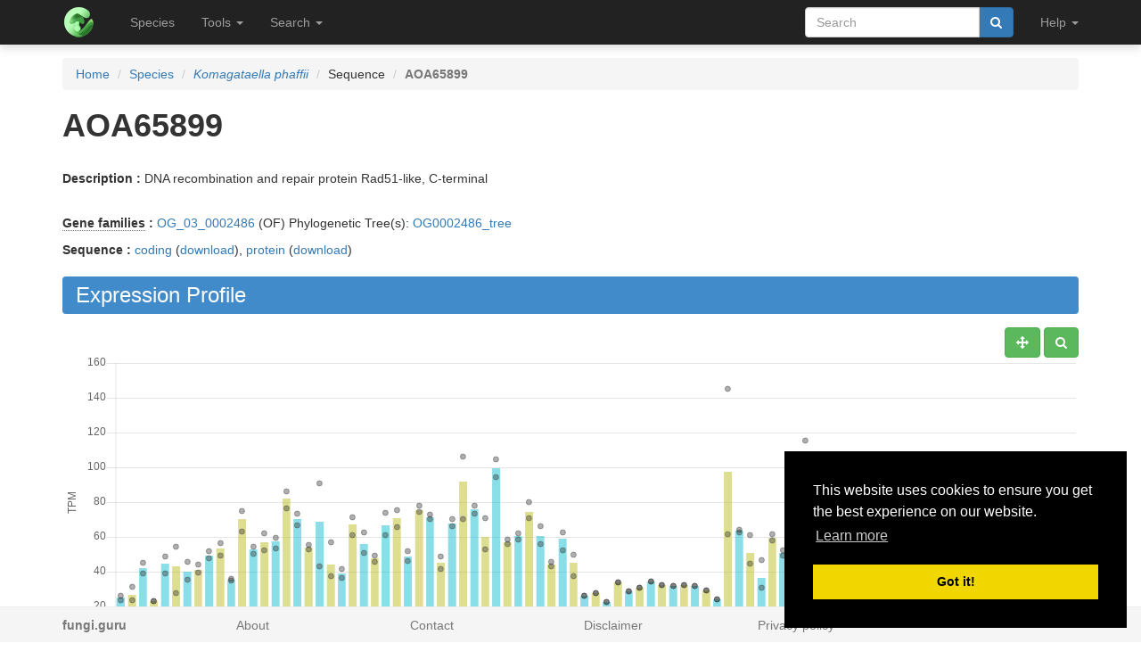

--- FILE ---
content_type: text/html; charset=utf-8
request_url: https://fungi.sbs.ntu.edu.sg/sequence/view/102793
body_size: 5818
content:
<!DOCTYPE html><html lang="en"> <head><meta charset="utf-8"><meta http-equiv="X-UA-Compatible" content="IE=edge"><meta name="viewport" content="width=device-width"><title>AOA65899 details</title><link rel="shortcut icon" href="/static/favicon.ico"><link href="/static/css/bootstrap.min.css" rel="stylesheet"><link href="/static/css/bootstrap-slider.min.css" rel="stylesheet"><link href="/static/css/jquery.qtip.min.css" rel="stylesheet"><link href="/static/css/font-awesome.min.css" rel="stylesheet"><link href="/static/css/typeahead.css" rel="stylesheet"><link href="/static/css/tabbed_panel.css" rel="stylesheet"><link href="/static/css/phyd3.min.css" rel="stylesheet"><link href="/static/css/main.css" rel="stylesheet"><link rel="stylesheet" type="text/css" href="/static/css/cookieconsent.min.css"><script async src="https://www.googletagmanager.com/gtag/js?id=UA-159139963-1"></script><script>
		  window.dataLayer = window.dataLayer || [];
		  function gtag(){dataLayer.push(arguments);}
		  gtag('js', new Date());

		  gtag('config', 'UA-159139963-1');
		</script><script src="/static/js/cookieconsent.min.js"></script><script>
        window.addEventListener("load", function(){
        window.cookieconsent.initialise({
          "palette": {
            "popup": {
              "background": "#000"
            },
            "button": {
              "background": "#f1d600"
            }
          },
          "position": "bottom-right"
        })});
        </script></head> <body data-spy="scroll" data-target="#navbar-side" data-offset="55"> <div class="navbar navbar-inverse navbar-fixed-top" role="navigation"> <div class="container clearfix"> <div class="navbar-header"> <button type="button" class="navbar-toggle collapsed" data-toggle="collapse" data-target="#navbar" aria-expanded="false" aria-controls="navbar"> <span class="sr-only">Toggle navigation</span> <span class="icon-bar"></span> <span class="icon-bar"></span> <span class="icon-bar"></span> </button> <a class="navbar-brand hidden-xs" href="/"><img src="/static/img/icon-48x48.png" style="max-width:100px;margin-left:-7px;margin-top: -13px;float:left;margin-right:5px;" width="48px"></a> <a class="navbar-brand visible-xs" href="/"><img src="/static/img/icon-32x32.png" style="max-width:100px; margin-top: -7px;" width="32px"></a> </div> <div id="navbar" class="navbar-collapse collapse"> <ul class="nav navbar-nav navbar-left"> <li><a href="/species/">Species</a></li> <li> <a href="#" class="dropdown-toggle" data-toggle="dropdown" role="button" aria-haspopup="true" aria-expanded="false">Tools <span class="caret"></span></a> <ul class="dropdown-menu"> <li class="dropdown-header">Expression Profiles</li> <li><a href="/profile_comparison/">Compare profiles</a></li> <li><a href="/heatmap/">Create heatmap</a></li> <li><a href="/profile/export/species">Export expression levels</a></li> <li class="divider"></li> <li class="dropdown-header">Expression Specificity</li> <li><a href="/specificity_comparison/">Compare specificities</a></li> <li><a href="/search/specific/profiles">Find specific profiles</a></li> <li class="divider"></li> <li class="dropdown-header">Co-expression Networks</li> <li><a href="/custom_network/">Create custom network</a></li> <li><a href="/search/enriched/clusters">Find enriched clusters</a></li> </ul> </li> <li> <a href="#" class="dropdown-toggle" data-toggle="dropdown" role="button" aria-haspopup="true" aria-expanded="false">Search <span class="caret"></span></a> <ul class="dropdown-menu"> <li><a href="/search/advanced">Search <span class="text-muted">(advanced)</span></a></li> <li class="divider"></li> <li><a href="/blast/">BLAST</a></li> </ul> </li> </ul> <ul class="nav navbar-nav navbar-right"> <li> <form class="navbar-form" role="search" method="post" id="search-form" name="search-form" action="/search/"> <input id="csrf_token" name="csrf_token" type="hidden" value="IjAwZmEwMmIyNzEwNjM2NTI5MGNlY2FmZDhmMGM5MDA5M2FiNTNjZGIi.HE0Qkw.LpUOhrTiTmTv_EhiNR0_n0kPKdo"> <div class="form-group input-group"> <input class="form-control" id="terms" name="terms" placeholder="Search" required type="text" value> <div class="input-group-btn"><button type="submit" class="btn btn-primary" value="Search" data-toggle="modal" data-target="#loaderModal"><i class="fa fa-search"></i></button></div> </div> </form> </li> <li> <a href="#" class="dropdown-toggle" data-toggle="dropdown" role="button" aria-haspopup="true" aria-expanded="false">Help <span class="caret"></span></a> <ul class="dropdown-menu"> <li><a href="https://github.molgen.mpg.de/proost/CoNekT/blob/master/docs/tutorials/overview.md">Tutorial <span class="text-muted"></span></a></li> <li><a href="/contact">Contact</a></li> </li> </ul> </li> <li class="dropdown"> </li> </ul> </div> </div> </div> <div class="container"> </div> <div class="container"> <div class="top-pad"> <div class="sidebar-sequence" id="sidebar"> <p>Jump to ...</p> <nav id="navbar-side"> <ul class="nav nav-pills nav-stacked" data-spy="affix"> <li><a href="#expression_profile">Profile</a></li> <li><a href="#coexpression_networks">Networks</a></li> <li><a href="#expression_conservation">ECC</a></li> <li><a href="#annotation">Annotation</a></li> <li><a href="#links">Links</a></li> </ul> </nav> </div> <ol class="breadcrumb"> <li><a href="/">Home</a></li> <li><a href="/species/">Species</a></li> <li><a href="/species/view/11"><em>Komagataella phaffii</em></a></li> <li>Sequence</li> <li class="active"><strong>AOA65899</strong></li> </ol> <h1><strong>AOA65899</strong></h1> <br> <p><strong>Description : </strong> DNA recombination and repair protein Rad51-like, C-terminal</p> <br> <div> <p><strong><abbr title="Click to show help" href="/help/gene_family" data-target="#helpModal">Gene families</abbr> : </strong><a href="/family/view/119179">OG_03_0002486</a> (OF) Phylogenetic Tree(s): <a href="/tree/view/47177">OG0002486_tree</a> </p> <p><strong>Sequence :</strong> <a href="/sequence/modal/coding/102793" data-target="#profileModal">coding</a> (<a href="/sequence/fasta/coding/102793">download</a>), <a href="/sequence/modal/protein/102793" data-target="#profileModal">protein</a> (<a href="/sequence/fasta/protein/102793">download</a>) </p> </div> <h3 class="banner-blue" id="expression_profile">Expression Profile</h3> <div class="pull-right"> <a href="#" class="btn btn-default" id="enable_pan" data-toggle="tooltip" title="Toggle Pan"><i class="fa fa-arrows" aria-hidden="true"></i></a> <a href="#" class="btn btn-default" id="enable_zoom" data-toggle="tooltip" title="Toggle zoom"><i class="fa fa-search" aria-hidden="true"></i></a> </div> <div style="height:550px; max-height:550px; margin-top:30px"> <canvas id="expression-profile" class="center-block" height="550"/> </div> <br> <div class="pull-right"> <a href="/profile/download/plot/102286" class="btn btn-primary" download="plot_102286.txt">Download</a> </div> <p><strong>Note:</strong>Only the main profile, including all conditions, is shown. Additional statistics and tissue specific profiles are available <a href="/profile/view/102286">here</a>.</p> <br> <div> <h3 class="banner-blue" id="coexpression_networks">Co-expression Networks</h3> <div class="table-responsive"> <table class="table table-striped table-separated" id="coexpression_table"> <thead> <tr> <th data-sort="string-ins"><span class="sort-icon"></span>Type</th> <th data-sort="string-ins"><span class="sort-icon"></span>Description</th> <th>Actions</th> </tr> </thead> <tbody> <tr> <td><abbr title="Click to show help" href="/help/neighborhood" data-target="#helpModal">Neighborhood</abbr></td> <td>HRR: <strong>AOA65899</strong></td> <td><a href="/network/download/neighbors/89481" data-toggle="tooltip" data-placement="top" title="Download direct neighbors" download="neighbors_89481.txt"><i class="fa fa-list"></i></span> <a href="/network/graph/89481" data-toggle="tooltip" data-placement="top" title="View neighborhood as graph"><i class="fa fa-sitemap"></i></a> <span class="text-muted" data-toggle="tooltip" data-placement="top" title="Disabled for neighborhoods"><i class="fa fa-area-chart"></i></span> <span class="text-muted" data-toggle="tooltip" data-placement="top" title="Disabled for neighborhoods"><i class="fa fa-table"></i></span></td> </tr> <tr> <td><abbr title="Click to show help" href="/help/cluster" data-target="#helpModal">Cluster</abbr></td> <td>HCCA: <strong><a href="/cluster/view/1316" class="qtip_tooltip" qtip_href="/cluster/tooltip/1316">Cluster_25</a></strong></td> <td><a href="/cluster/view/1316" data-toggle="tooltip" data-placement="top" title="View cluster as table"><i class="fa fa-list"></i></a> <a href="/cluster/graph/1316" data-toggle="tooltip" data-placement="top" title="View cluster as graph"><i class="fa fa-sitemap"></i></a> <a href="/profile_comparison/cluster/1316" data-toggle="tooltip" data-placement="top" title="Compare profiles in this cluster"><i class="fa fa-area-chart"></i></a> <a href="/heatmap/cluster/1316" data-toggle="tooltip" data-placement="top" title="Heatmap of profiles in this cluster"><i class="fa fa-table"></i></a></td> </tr> </tbody> </table> </div> </div> <br> <h3 class="banner-blue" id="expression_conservation">Expression Context Conservation (<abbr title="Click to show help" href="/help/ecc" data-target="#helpModal">ECC</abbr>)</h3> <div class="table-responsive"> <table class="table table-striped table-separated" id="ecc_hits_table"> <thead> <tr> <th data-sort="string-ins"><span class="sort-icon"></span>Target</th> <th data-sort="string-ins"><span class="sort-icon"></span>Alias</th> <th data-sort="string-ins"><span class="sort-icon"></span>Description</th> <th data-sort="float"><span class="sort-icon"></span><abbr title="Click to show help" href="/help/ecc" data-target="#helpModal">ECC</abbr> score</th> <th data-sort="string-ins"><span class="sort-icon"></span>Gene Family Method</th> <th>Actions</th> </tr> </thead> <tbody> <tr> <td><a href="/sequence/view/48733" class="qtip_tooltip qtip_dynamic_tooltip" qtip_href="/sequence/tooltip/48733">CAK45487</a></td> <td><span class="text-muted">No alias</span></td> <td>Rad51</td> <td>0.04</td> <td>OF</td> <td><a href="/ecc/graph_pair/491141" data-toggle="tooltip" data-placement="top" title="View ECC pair as graph"><i class="fa fa-eye"></i></a> <a href="/ecc/graph/102793/11/3" data-toggle="tooltip" data-placement="top" title="View ECC as graph"><i class="fa fa-sitemap"></i></a></td> </tr> <tr> <td><a href="/sequence/view/39077" class="qtip_tooltip qtip_dynamic_tooltip" qtip_href="/sequence/tooltip/39077">CBF88254</a></td> <td><span class="text-muted">No alias</span></td> <td>DNA repair protein</td> <td>0.02</td> <td>OF</td> <td><a href="/ecc/graph_pair/491143" data-toggle="tooltip" data-placement="top" title="View ECC pair as graph"><i class="fa fa-eye"></i></a> <a href="/ecc/graph/102793/11/3" data-toggle="tooltip" data-placement="top" title="View ECC as graph"><i class="fa fa-sitemap"></i></a></td> </tr> <tr> <td><a href="/sequence/view/1052" class="qtip_tooltip qtip_dynamic_tooltip" qtip_href="/sequence/tooltip/1052">YDR004W</a></td> <td><span class="text-muted">No alias</span></td> <td>Protein that stimulates strand exchange; stimulates...</td> <td>0.03</td> <td>OF</td> <td><a href="/ecc/graph_pair/491145" data-toggle="tooltip" data-placement="top" title="View ECC pair as graph"><i class="fa fa-eye"></i></a> <a href="/ecc/graph/102793/11/3" data-toggle="tooltip" data-placement="top" title="View ECC as graph"><i class="fa fa-sitemap"></i></a></td> </tr> </tbody> </table> </div> <br> <h3 class="banner-blue" id="annotation">Functional Annotation</h3> <div class="panel with-nav-tabs panel-default"> <div class="panel-heading"> <ul class="nav nav-tabs"> <li class="active"><a href="#tab1default" data-toggle="tab">GO</a></li> <li><a href="#tab2default" data-toggle="tab">Predicted GO</a></li> <li><a href="#tab3default" data-toggle="tab">InterPro</a></li> </ul> </div> <div> <div class="tab-content"> <div class="tab-pane fade in active" id="tab1default"> <div class="table-responsive"> <table class="table table-striped table-fixed" id="go_table"> <thead> <tr> <th class="col-xs-1" data-sort="string-ins"><span class="sort-icon"></span>Type</th> <th class="col-xs-2" data-sort="string-ins"><span class="sort-icon"></span><abbr title="Click to show help" href="/help/go" data-target="#helpModal">GO</abbr> Term</th> <th class="col-xs-6" data-sort="string-ins"><span class="sort-icon"></span>Name</th> <th class="col-xs-1" data-sort="string-ins"><span class="sort-icon"></span>Evidence</th> <th class="col-xs-2" data-sort="string-ins"><span class="sort-icon"></span>Source</th> </tr> </thead> <tbody> <tr> <td class="col-xs-12"><p>No GO annotation available for this sequence</p></td> </tr> </tbody> </table> </div> <div class="panel-body"> <a href="#" id="go_toggle">Toggle parental</a> </div> </div> <div class="tab-pane fade" id="tab2default"> <div class="table-responsive"> <table class="table table-striped table-fixed" id="predicted_go_table"> <thead> <tr> <th class="col-xs-1" data-sort="string-ins"><span class="sort-icon"></span>Type</th> <th class="col-xs-2" data-sort="string-ins"><span class="sort-icon"></span><abbr title="Click to show help" href="/help/go" data-target="#helpModal">GO</abbr> Term</th> <th class="col-xs-6" data-sort="string-ins"><span class="sort-icon"></span>Name</th> <th class="col-xs-1" data-sort="string-ins"><span class="sort-icon"></span>Evidence</th> <th class="col-xs-2" data-sort="string-ins"><span class="sort-icon"></span>Source</th> </tr> </thead> <tbody> <tr> <td class="col-xs-12"><p>No Predicted GO terms available for this sequence</p></td> </tr> </tbody> </table> </div> </div> <div class="tab-pane fade" id="tab3default"> <div class="table-responsive"> <table class="table table-striped table-fixed" id="interpro_table"> <thead> <tr> <th class="col-xs-3" data-sort="string-ins"><span class="sort-icon"></span><abbr title="Click to show help" href="/help/interpro_domain" data-target="#helpModal">InterPro domains</abbr></th> <th class="col-xs-5" data-sort="string-ins"><span class="sort-icon"></span>Description</th> <th class="col-xs-2" data-sort="int"><span class="sort-icon"></span>Start</th> <th class="col-xs-2" data-sort="int"><span class="sort-icon"></span>Stop</th> </tr> </thead> <tbody> <tr> <td class="col-xs-3"><a href="/interpro/view/11625">IPR013632</a></td> <td class="col-xs-5">DNA_recomb/repair_Rad51_C</td> <td class="col-xs-2">96</td> <td class="col-xs-2">326</td> </tr> </tbody> </table> </div> </div> </div> </div> </div> <div class="row"> <div class="col-lg-12 col-md-12 col-sm-12"> <div class="panel panel-default"> <div class="panel-heading" id="links">External Links</div> <div class="table-responsive"> <table class="table table-striped table-separated"> <tbody> <tr> <td><em>No external refs found!</em></td> </td> </tr> </tbody> </table> </div> </div> </div> </div> <div class="modal" id="profileModal" tabindex="-1" role="dialog" aria-labelledby="profileModalLabel"> <div class="modal-dialog" role="document" style="width:1000px;height:800px;"> <div class="modal-content"> </div> </div> </div> </div> </div> </div> <footer class="footer" id="footer"> <div class="container"> <div class="row"> <div class="col-xs-2"><strong class="text-muted"><a href="/features" class="text-muted">fungi.guru</a></strong></div> <div class="col-xs-2"><a href="/about" class="text-muted">About</a></div> <div class="col-xs-2"><a href="/contact" class="text-muted">Contact</a></div> <div class="col-xs-2"><a href="/disclaimer" class="text-muted">Disclaimer</a></div> <div class="col-xs-2"><a href="/privacy" class="text-muted">Privacy policy</a></div> </div> </div> </footer> <div class="modal" id="helpModal" tabindex="-1" role="dialog" aria-labelledby="helpModalLabel"> <div class="modal-dialog" role="document" style="width:1000px;height:800px;"> <div class="modal-content"> </div> </div> </div> <div class="modal" id="loaderModal" tabindex="-1" role="dialog" aria-labelledby="loaderModalLabel"> <div class="modal-dialog" role="document" style="width:1000px;height:800px;"> <div class="modal-content"> <div class="modal-body"> <div id="leafy_loader"></div> <p class="text-center text-muted" id="leafy_loader_text">Loading ... please wait ... </p> <p class="text-center" id="leafy_loader_close_btn" style="display:none"><button type="button" class="btn btn-primary" data-dismiss="modal" style>Close</button></p> </div> </div> </div> </div> <script src="/static/js/jquery.min.js"></script> <script src="/static/js/bootstrap.min.js"></script> <script src="/static/js/stupidtable.min.js"></script> <script src="/static/js/TweenMax.min.js"></script> <script src="/static/js/jquery.qtip.min.js"></script> <script src="/static/js/planet_loader.js"></script> <script>
        function init_qtip() {
                   $('.qtip_tooltip').each(function() {
                     $(this).qtip({
                        content: {
                            text: function(event, api) {
                                $.ajax({
                                    url: api.elements.target.attr('qtip_href')
                                })
                                .then(function(content) {
                                    // Set the tooltip content upon successful retrieval
                                    api.set('content.text', content);
                                }, function(xhr, status, error) {
                                    // Upon failure... set the tooltip content to error
                                    api.set('content.text', status + ': ' + error);
                                });

                                return 'Loading...'; // Set some initial text
                            }
                        },
                        show: {
                            effect: function() {
                                $(this).fadeTo(500, 1);
                            }
                        },
                        hide: {
                            effect: function() {
                                $(this).fadeTo(500, 0);
                            }
                        },
                        position: {
                            viewport: $(window)
                        },
                        style: 'qtip-bootstrap'
                     });
                 });
        }

          $(function () {
              init_qtip();

              $("#leafy_loader").html(get_loader_svg('loader_leafy'));
              init_planet_loader('loader_leafy');

              $('[data-toggle="popover"]').popover({container: 'body'});

              $('a[data-target=#helpModal], abbr[data-target=#helpModal]').click(function(ev) {
                ev.preventDefault();
                var target = $(this).attr("href");

                // load the url and show modal on success
                $("#helpModal .modal-content").load(target, function() {
                     $("#helpModal").modal("show");
                });
              });
            });
        </script> <script src="/static/js/planet_pagination.js"></script> <script src="/static/js/planet_ajax_table.js"></script> <script type="text/javascript">
            var csrf_token = "IjAwZmEwMmIyNzEwNjM2NTI5MGNlY2FmZDhmMGM5MDA5M2FiNTNjZGIi.HE0Qkw.LpUOhrTiTmTv_EhiNR0_n0kPKdo";

            $.ajaxSetup({
                beforeSend: function(xhr, settings) {
                    if (!/^(GET|HEAD|OPTIONS|TRACE)$/i.test(settings.type) && !this.crossDomain) {
                        xhr.setRequestHeader("X-CSRFToken", csrf_token);
                    }
                }
            });
        </script> <script src="/static/js/Chart.min.js"></script> <script src="/static/js/hammer.min.js"></script> <script src="/static/js/chartjs-plugin-zoom.min.js"></script> <script>
$(function () {
  $("#go_table").stupidtable();
  $("#predicted_go_table").stupidtable();
  $("#interpro_table").stupidtable();
  $("#ecc_hits_table").stupidtable();
  $("#coexpression_table").stupidtable();

  $('[data-toggle="tooltip"]').tooltip();
  $('a[data-target=#profileModal]').click(function(ev) {
    ev.preventDefault();
    var target = $(this).attr("href");

    // load the url and show modal on success
    $("#profileModal .modal-content").load(target, function() {
         $("#profileModal").modal("show");
    });
});
$("#go_toggle").click(function(ev) {
    ev.preventDefault();
    $(".parent_term").toggle();
});

$("#navbar-side a").on('click', function(event) {

  // Make sure this.hash has a value before overriding default behavior
  if (this.hash !== "") {

    // Prevent default anchor click behavior
    event.preventDefault();

    // Store hash
    var hash = this.hash;

    // Using jQuery's animate() method to add smooth page scroll
    // The optional number (800) specifies the number of milliseconds it takes to scroll to the specified area
    $('html, body').animate({
      scrollTop: $(hash).offset().top - 55
    }, 800, function(){

    // Add hash (#) to URL when done scrolling (default click behavior)
      window.location.hash = hash;
    });

  } // End if

});

})



        
            
                $( document ).ready(function() {
    $.getJSON( "/profile/json/plot/102286", function( data ) {
        var ctx = document.getElementById("expression-profile").getContext("2d");
        data['options']['responsive'] = true;
        data['options']['maintainAspectRatio'] = false;
        data['options']['tooltips'] = {
            enabled: true,
            mode: 'label',
            itemSort: function(a, b, data) {
                conversion = {'Minimum': 0, 'Mean - Stdev':0, 'Mean': 1, 'Maximum': 2, 'Mean + Stdev': 2}

                if (conversion[data.datasets[a.datasetIndex].label] > conversion[data.datasets[b.datasetIndex].label]) {
                    return -1
                } else if (conversion[data.datasets[a.datasetIndex].label] < conversion[data.datasets[b.datasetIndex].label]) {
                    return 1
                } else {
                    return 0
                }
            },
            callbacks: {
                afterTitle: function(tooltipItems, data) {
                    if (data.counts[tooltipItems[0].index] == null) {
                        return null;
                    } else {
                        if (data.counts[tooltipItems[0].index] == 1) {
                            return '(1 sample)';
                        } else {
                            return '(' + data.counts[tooltipItems[0].index] + ' samples)';
                        }
                    }
                },
                label: function(tooltipItems, data) {
                    return data.datasets[tooltipItems.datasetIndex].label + ': ' + tooltipItems.yLabel.toFixed(2);
                }
            }
        }
        var myChart = new Chart(ctx, data);

        
            if (myChart.options.zoom.enabled) {
                    $("#enable_zoom").addClass("btn-success");
                    $("#enable_zoom").removeClass("btn-danger");
                    $("#enable_zoom").removeClass("btn-default");
            } else {
                    $("#enable_zoom").addClass("btn-danger");
                    $("#enable_zoom").removeClass("btn-success");
                    $("#enable_zoom").removeClass("btn-default");
            }
            $("#enable_zoom").click( function(ev) {
                ev.preventDefault();

                myChart.options.zoom.enabled = ! myChart.options.zoom.enabled;
                if (myChart.options.zoom.enabled) {
                    $(this).addClass("btn-success");
                    $(this).removeClass("btn-danger");
                    $(this).removeClass("btn-default");
                } else {
                    $(this).addClass("btn-danger");
                    $(this).removeClass("btn-success");
                    $(this).removeClass("btn-default");
                }
            });
        
        
            if (myChart.options.pan.enabled) {
                    $("#enable_pan").addClass("btn-success");
                    $("#enable_pan").removeClass("btn-danger");
                    $("#enable_pan").removeClass("btn-default");
            } else {
                    $("#enable_pan").addClass("btn-danger");
                    $("#enable_pan").removeClass("btn-success");
                    $("#enable_pan").removeClass("btn-default");
            }
            $("#enable_pan").click( function(ev) {
                ev.preventDefault();

                myChart.options.pan.enabled = ! myChart.options.pan.enabled;
                if (myChart.options.pan.enabled) {
                    $(this).addClass("btn-success");
                    $(this).removeClass("btn-danger");
                    $(this).removeClass("btn-default");
                } else {
                    $(this).addClass("btn-danger");
                    $(this).removeClass("btn-success");
                    $(this).removeClass("btn-default");
                }

            });
        
    });
});
            
        


</script> </body> </html>